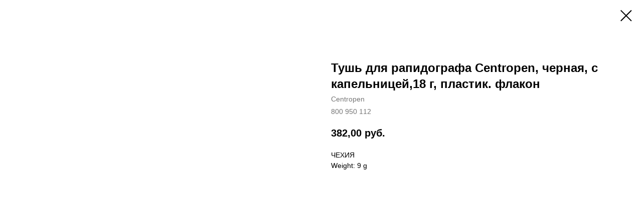

--- FILE ---
content_type: text/html; charset=UTF-8
request_url: https://karinagalaschool.ru/tproduct/1-579011488981-tush-dlya-rapidografa-centropen-chernaya
body_size: 8580
content:
<!DOCTYPE html>
<html lang="en" dir="ltr">
<head>
    <meta charset="utf-8">
    <meta name="viewport" content="width=device-width, initial-scale=1.0" />
    
<title>Тушь для рапидографа Centropen, черная, с капельницей,18 г, пластик. флакон - Centropen</title>
<meta name="description" content="Тушь для черчения и рисования. Универсальные технические и контурные чернила. Идеальный черный цвет.">
<meta name="keywords" content="">
<meta property="og:title" content="Тушь для рапидографа Centropen, черная, с капельницей,18 г, пластик. флакон" />
<meta property="og:description" content="Тушь для черчения и рисования. Универсальные технические и контурные чернила. Идеальный черный цвет." />
<meta property="og:type" content="website" />
<meta property="og:url" content="https://karinagalaschool.ru/tproduct/1-579011488981-tush-dlya-rapidografa-centropen-chernaya" />
<meta property="og:image" content="https://relefopt.ru/getimage.php?guid=c906065e-0c7c-11eb-80c2-30e1715c5317" />
<link rel="canonical" href="https://karinagalaschool.ru/tproduct/1-579011488981-tush-dlya-rapidografa-centropen-chernaya" />
    <link rel="stylesheet" href="https://static.tildacdn.com/css/fonts-tildasans.css" type="text/css" media="all">
    <link rel="stylesheet" href="https://static.tildacdn.com/css/tilda-grid-3.0.min.css">
    <link rel="stylesheet" href="https://tilda.ws/project898820/tilda-blocks-2.14.css">
    <link rel="stylesheet" href="https://static.tildacdn.com/css/tilda-cart-1.0.min.css" type="text/css" media="all">
    <link rel="stylesheet" href="https://static.tildacdn.com/css/tilda-forms-1.0.min.css" type="text/css" media="all">
    <link rel="stylesheet" href="https://static.tildacdn.com/css/tilda-catalog-1.1.min.css" type="text/css" media="all" onerror="this.loaderr='y';" />
    <link rel="stylesheet" href="https://static.tildacdn.com/css/tilda-delivery-1.0.min.css">
    <link rel="stylesheet" href="https://static.tildacdn.com/css/tilda-slds-1.4.min.css">
    <link rel="stylesheet" href="https://static.tildacdn.com/css/tilda-zoom-2.0.min.css">
    <link rel="stylesheet" href="https://static.tildacdn.com/css/tilda-popup-1.1.min.css">
    <link rel="stylesheet" href="https://static.tildacdn.com/css/tilda-cover-1.0.min.css" type="text/css" media="all">
    <link rel="stylesheet" href="https://static.tildacdn.com/css/tilda-menusub-1.0.min.css">
    <link rel="stylesheet" href="https://static.tildacdn.com/css/tilda-animation-1.0.min.css" type="text/css" media="all">
    <script src="https://static.tildacdn.com/js/tilda-scripts-3.0.min.js"></script>
    <script src="https://tilda.ws/project898820/tilda-blocks-2.7.js"></script>
    <script src="https://static.tildacdn.com/js/tilda-forms-1.0.min.js" charset="utf-8"></script>
    <script src="https://static.tildacdn.com/js/hammer.min.js" charset="utf-8"></script>
    <script src="https://static.tildacdn.com/js/tilda-slds-1.4.min.js" charset="utf-8"></script>
    <script src="https://static.tildacdn.com/js/tilda-zoom-2.0.min.js" charset="utf-8"></script>
    <script src="https://static.tildacdn.com/js/tilda-cart-1.1.min.js" charset="utf-8"></script>
    <script src="https://static.tildacdn.com/js/tilda-products-1.0.min.js" charset="utf-8"></script>
    <script src="https://static.tildacdn.com/js/tilda-catalog-1.1.min.js" charset="utf-8" async onerror="this.loaderr='y';"></script>
    <script src="https://static.tildacdn.com/js/tilda-delivery-1.0.min.js" charset="utf-8"></script>
    <script src="https://static.tildacdn.com/js/tilda-cover-1.0.min.js" charset="utf-8"></script>
    <script src="https://static.tildacdn.com/js/tilda-menusub-1.0.min.js" charset="utf-8"></script>
    <script src="https://static.tildacdn.com/js/tilda-animation-1.0.min.js" charset="utf-8"></script>
    <script src="https://static.tildacdn.com/js/tilda-wishlist-1.0.min.js" charset="utf-8"></script>
    <script type="text/javascript">
    
    if((/bot|google|yandex|baidu|bing|msn|duckduckbot|teoma|slurp|crawler|spider|robot|crawling|facebook/i.test(navigator.userAgent))===false && typeof(sessionStorage)!='undefined' && sessionStorage.getItem('visited')!=='y'){	var style=document.createElement('style');	style.type='text/css';	style.innerHTML='@media screen and (min-width: 980px) {.t-records {opacity: 0;}.t-records_animated {-webkit-transition: opacity ease-in-out .2s;-moz-transition: opacity ease-in-out .2s;-o-transition: opacity ease-in-out .2s;transition: opacity ease-in-out .2s;}.t-records.t-records_visible {opacity: 1;}}';	document.getElementsByTagName('head')[0].appendChild(style);	$(document).ready(function() { $('.t-records').addClass('t-records_animated'); setTimeout(function(){ $('.t-records').addClass('t-records_visible'); sessionStorage.setItem('visited','y'); },400);	});}
    
    </script>
</head>

<body class="t-body">
<div id="allrecords" class="t-records" data-hook="blocks-collection-content-node" data-tilda-project-id="898820" data-tilda-page-id="" data-tilda-formskey="b9a30191e1e7a95f7db6bc5b4bc0ab52">

<!-- PRODUCT START -->

                
                        
                    
        
        

<div id="rec1" class="r t-rec" style="" >
    <div class="t-store t-store__prod-snippet__container">

        
        
        <a href="https://karinagalaschool.ru" class="t-popup__close" style="position:absolute; background-color:#ffffff">
            <div class="t-popup__close-wrapper">
                <svg class="t-popup__close-icon t-popup__close-icon_arrow" width="26px" height="26px" viewBox="0 0 26 26" version="1.1" xmlns="http://www.w3.org/2000/svg" xmlns:xlink="http://www.w3.org/1999/xlink"><path d="M10.4142136,5 L11.8284271,6.41421356 L5.829,12.414 L23.4142136,12.4142136 L23.4142136,14.4142136 L5.829,14.414 L11.8284271,20.4142136 L10.4142136,21.8284271 L2,13.4142136 L10.4142136,5 Z" fill="#000000"></path></svg>
                <svg class="t-popup__close-icon t-popup__close-icon_cross" width="23px" height="23px" viewBox="0 0 23 23" version="1.1" xmlns="http://www.w3.org/2000/svg" xmlns:xlink="http://www.w3.org/1999/xlink"><g stroke="none" stroke-width="1" fill="#000000" fill-rule="evenodd"><rect transform="translate(11.313708, 11.313708) rotate(-45.000000) translate(-11.313708, -11.313708) " x="10.3137085" y="-3.6862915" width="2" height="30"></rect><rect transform="translate(11.313708, 11.313708) rotate(-315.000000) translate(-11.313708, -11.313708) " x="10.3137085" y="-3.6862915" width="2" height="30"></rect></g></svg>
            </div>
        </a>
        
        <div class="js-store-product js-product t-store__product-snippet" data-product-lid="579011488981" data-product-uid="579011488981" itemscope itemtype="http://schema.org/Product">
            <meta itemprop="productID" content="579011488981" />

            <div class="t-container">
                <div>
                    <meta itemprop="image" content="https://relefopt.ru/getimage.php?guid=c906065e-0c7c-11eb-80c2-30e1715c5317" />
                    <div class="t-store__prod-popup__slider js-store-prod-slider t-store__prod-popup__col-left t-col t-col_6">
                        <div class="js-product-img" style="width:100%;padding-bottom:75%;background-size:cover;opacity:0;">
                        </div>
                    </div>
                    <div class="t-store__prod-popup__info t-align_left t-store__prod-popup__col-right t-col t-col_6">

                        <div class="t-store__prod-popup__title-wrapper">
                            <h1 class="js-store-prod-name js-product-name t-store__prod-popup__name t-name t-name_xl" itemprop="name" >Тушь для рапидографа Centropen, черная, с капельницей,18 г, пластик. флакон</h1>
                            <div class="t-store__prod-popup__brand t-descr t-descr_xxs" itemprop="brand" itemscope itemtype="https://schema.org/Brand">
                                <span itemprop="name" class="js-product-brand">Centropen</span>                            </div>
                            <div class="t-store__prod-popup__sku t-descr t-descr_xxs">
                                <span class="js-store-prod-sku js-product-sku" translate="no" itemprop="sku">
                                    800 950 112
                                </span>
                            </div>
                        </div>

                                                                        <div itemprop="offers" itemscope itemtype="http://schema.org/Offer" style="display:none;">
                            <meta itemprop="serialNumber" content="579011488981" />
                                                        <meta itemprop="sku" content="800 950 112" />
                                                        <meta itemprop="price" content="382.00" />
                            <meta itemprop="priceCurrency" content="RUB" />
                                                        <link itemprop="availability" href="http://schema.org/InStock">
                                                    </div>
                        
                                                                        <div itemprop="weight" itemscope itemtype="https://schema.org/QuantitativeValue" style="display:none;">
                            <meta itemprop="value" content="9" />
                            <meta itemprop="unitCode" content="GRM" />
                        </div>
                        
                        <div class="js-store-price-wrapper t-store__prod-popup__price-wrapper">
                            <div class="js-store-prod-price t-store__prod-popup__price t-store__prod-popup__price-item t-name t-name_md" style="">
                                                                <div class="js-product-price js-store-prod-price-val t-store__prod-popup__price-value" data-product-price-def="382.0000" data-product-price-def-str="382,00">382,00</div><div class="t-store__prod-popup__price-currency" translate="no">руб.</div>
                                                            </div>
                            <div class="js-store-prod-price-old t-store__prod-popup__price_old t-store__prod-popup__price-item t-name t-name_md" style="display:none;">
                                                                <div class="js-store-prod-price-old-val t-store__prod-popup__price-value"></div><div class="t-store__prod-popup__price-currency" translate="no">руб.</div>
                                                            </div>
                        </div>

                        <div class="js-product-controls-wrapper">
                        </div>

                        <div class="t-store__prod-popup__links-wrapper">
                                                    </div>

                        
                        <div class="js-store-prod-text t-store__prod-popup__text t-descr t-descr_xxs" >
                                                    <div class="js-store-prod-all-text" itemprop="description">
                                ЧЕХИЯ                            </div>
                                                                            <div class="js-store-prod-all-charcs">
                                                                                                                                                                            <p class="js-store-prod-weight">Weight: 9 g</p>
                                                        </div>
                                                </div>

                    </div>
                </div>

                            </div>
        </div>
                <div class="js-store-error-msg t-store__error-msg-cont"></div>
        <div itemscope itemtype="http://schema.org/ImageGallery" style="display:none;">
                                                </div>

    </div>

                        
                        
    
    <style>
        /* body bg color */
        

        /* body bg color end */
        /* Slider stiles */
        .t-slds__bullet_active .t-slds__bullet_body {
            background-color: #222 !important;
        }

        .t-slds__bullet:hover .t-slds__bullet_body {
            background-color: #222 !important;
        }
        /* Slider stiles end */
    </style>
    

            
        
    <style>
        

        

        
    </style>
    
    
        
    <style>
        
    </style>
    
    
        
    <style>
        
    </style>
    
    
        
        <style>
    
                                    
        </style>
    
    
    <div class="js-store-tpl-slider-arrows" style="display: none;">
              


<div class="t-slds__arrow_wrapper t-slds__arrow_wrapper-left" data-slide-direction="left">
  <div class="t-slds__arrow t-slds__arrow-left " >
    <div class="t-slds__arrow_body t-slds__arrow_body-left" style="width: 17px;">
      <svg style="display: block" viewBox="0 0 17.3 33" xmlns="http://www.w3.org/2000/svg" xmlns:xlink="http://www.w3.org/1999/xlink">
                <desc>Left</desc>
        <polyline
        fill="none"
        stroke="#222"
        stroke-linejoin="butt"
        stroke-linecap="butt"
        stroke-width="1"
        points="0.5,0.5 16.5,16.5 0.5,32.5"
        />
      </svg>
    </div>
  </div>
</div>
<div class="t-slds__arrow_wrapper t-slds__arrow_wrapper-right" data-slide-direction="right">
  <div class="t-slds__arrow t-slds__arrow-right " >
    <div class="t-slds__arrow_body t-slds__arrow_body-right" style="width: 17px;">
      <svg style="display: block" viewBox="0 0 17.3 33" xmlns="http://www.w3.org/2000/svg" xmlns:xlink="http://www.w3.org/1999/xlink">
        <desc>Right</desc>
        <polyline
        fill="none"
        stroke="#222"
        stroke-linejoin="butt"
        stroke-linecap="butt"
        stroke-width="1"
        points="0.5,0.5 16.5,16.5 0.5,32.5"
        />
      </svg>
    </div>
  </div>
</div>    </div>

    
    <script>
        t_onReady(function() {
            var tildacopyEl = document.getElementById('tildacopy');
            if (tildacopyEl) tildacopyEl.style.display = 'none';

            var recid = '1';
            var options = {};
            var product = {"uid":579011488981,"rootpartid":1427651,"title":"Тушь для рапидографа Centropen, черная, с капельницей,18 г, пластик. флакон","brand":"Centropen","descr":"Тушь для черчения и рисования. Универсальные технические и контурные чернила. Идеальный черный цвет.","text":"ЧЕХИЯ","sku":"800 950 112","price":"382.0000","gallery":[{"img":"https:\/\/relefopt.ru\/getimage.php?guid=c906065e-0c7c-11eb-80c2-30e1715c5317"}],"sort":1598530,"quantity":"485","portion":0,"newsort":0,"json_chars":"null","externalid":"8IV9ZhNivhgTcidScsum","pack_label":"lwh","pack_x":3,"pack_y":1,"pack_z":0,"pack_m":9,"serverid":"master","servertime":"1664630670.8803","parentuid":"","editions":[{"uid":579011488981,"price":"382.00","priceold":"","sku":"800 950 112","quantity":"485","img":"https:\/\/relefopt.ru\/getimage.php?guid=c906065e-0c7c-11eb-80c2-30e1715c5317"}],"characteristics":[],"properties":[],"partuids":[],"url":"https:\/\/karinagalaschool.ru\/tproduct\/1-579011488981-tush-dlya-rapidografa-centropen-chernaya"};

            // draw slider or show image for SEO
            if (window.isSearchBot) {
                var imgEl = document.querySelector('.js-product-img');
                if (imgEl) imgEl.style.opacity = '1';
            } else {
                
                var prodcard_optsObj = {
    hasWrap: false,
    txtPad: '',
    bgColor: '',
    borderRadius: '',
    shadowSize: '0px',
    shadowOpacity: '',
    shadowSizeHover: '',
    shadowOpacityHover: '',
    shadowShiftyHover: '',
    btnTitle1: '',
    btnLink1: '',
    btnTitle2: '',
    btnLink2: '',
    showOpts: false};

var price_optsObj = {
    color: '',
    colorOld: '',
    fontSize: '',
    fontWeight: ''
};

var popup_optsObj = {
    columns: '',
    columns2: '',
    isVertical: '',
    align: '',
    btnTitle: '_Buy_now_',
    closeText: '',
    iconColor: '',
    containerBgColor: '',
    overlayBgColorRgba: '',
    popupStat: '',
    popupContainer: '',
    fixedButton: false,
    mobileGalleryStyle: ''
};

var slider_optsObj = {
    anim_speed: '',
    arrowColor: '',
    videoPlayerIconColor: '',
    cycle: '',
    controls: '',
    bgcolor: ''
};

var slider_dotsOptsObj = {
    size: '',
    bgcolor: '',
    bordersize: '',
    bgcoloractive: ''
};

var slider_slidesOptsObj = {
    zoomable: false,
    bgsize: '',
    ratio: '0.75'
};

var typography_optsObj = {
    descrColor: '',
    titleColor: ''
};

var default_sortObj = {
    in_stock: false};

var btn1_style = 'color:#ffffff;background-color:#000000;';
var btn2_style = '';

var options_catalog = {
    btn1_style: btn1_style,
    btn2_style: btn2_style,
    storepart: '',
    prodCard: prodcard_optsObj,
    popup_opts: popup_optsObj,
    defaultSort: default_sortObj,
    slider_opts: slider_optsObj,
    slider_dotsOpts: slider_dotsOptsObj,
    slider_slidesOpts: slider_slidesOptsObj,
    typo: typography_optsObj,
    price: price_optsObj,
    blocksInRow: '',
    imageHover: false,
    imageHeight: '',
    imageRatioClass: 't-store__card__imgwrapper_4-3',
    align: '',
    vindent: '',
    isHorizOnMob:false,
    itemsAnim: '',
    hasOriginalAspectRatio: false,
    markColor: '',
    markBgColor: '',
    currencySide: 'r',
    currencyTxt: 'руб.',
    currencySeparator: ',',
    currencyDecimal: '',
    btnSize: '',
    verticalAlignButtons: false,
    hideFilters: false,
    titleRelevants: '',
    showRelevants: '',
    relevants_slider: false,
    relevants_quantity: '',
    isFlexCols: false,
    isPublishedPage: true,
    previewmode: true,
    colClass: 't-col t-col_3',
    ratio: '',
    sliderthumbsside: '',
    showStoreBtnQuantity: '',
    tabs: '',
    galleryStyle: '',
    title_typo: '',
    descr_typo: '',
    price_typo: '',
    price_old_typo: '',
    menu_typo: '',
    options_typo: '',
    sku_typo: '',
    characteristics_typo: '',
    button_styles: '',
    button2_styles: '',
    buttonicon: '',
    buttoniconhover: '',
};                
                // emulate, get options_catalog from file store_catalog_fields
                options = options_catalog;
                options.typo.title = "" || '';
                options.typo.descr = "" || '';

                try {
                    if (options.showRelevants) {
                        var itemsCount = '4';
                        var relevantsMethod;
                        switch (options.showRelevants) {
                            case 'cc':
                                relevantsMethod = 'current_category';
                                break;
                            case 'all':
                                relevantsMethod = 'all_categories';
                                break;
                            default:
                                relevantsMethod = 'category_' + options.showRelevants;
                                break;
                        }

                        t_onFuncLoad('t_store_loadProducts', function() {
                            t_store_loadProducts(
                                'relevants',
                                recid,
                                options,
                                false,
                                {
                                    currentProductUid: '579011488981',
                                    relevantsQuantity: itemsCount,
                                    relevantsMethod: relevantsMethod,
                                    relevantsSort: 'random'
                                }
                            );
                        });
                    }
                } catch (e) {
                    console.log('Error in relevants: ' + e);
                }
            }

            
                        

            window.tStoreOptionsList = [{"title":"белый","params":[],"values":[{"id":"5523253","value":"Алый"},{"id":"5523250","value":"Белый"},{"id":"5523256","value":"Голубой"},{"id":"5523259","value":"Желтый"},{"id":"5523262","value":"Зеленый"},{"id":"5523265","value":"Коричневый"},{"id":"5523268","value":"Оранжевый"},{"id":"5523271","value":"Розовый"},{"id":"5523274","value":"Салатовый"},{"id":"5523277","value":"Синий"},{"id":"5523280","value":"Фиолетовый"},{"id":"5523283","value":"Черный"}]},{"title":"цвет","params":[],"values":[{"id":"5524582","value":"Алый"},{"id":"5528446","value":"Голубой"},{"id":"5524585","value":"Желтый"},{"id":"5524594","value":"Зеленый"},{"id":"5584843","value":"Ирис"},{"id":"5528272","value":"Коричневый"},{"id":"5584846","value":"Кофейный"},{"id":"5584849","value":"Красный"},{"id":"5584852","value":"Кремовый"},{"id":"5584855","value":"Лама"},{"id":"5529154","value":"Малиновый"},{"id":"5528275","value":"Оранжевый"},{"id":"5529157","value":"Розовый"},{"id":"5584858","value":"Серо-голубой"},{"id":"5584861","value":"Серый теплый"},{"id":"5584864","value":"Серый холодный"},{"id":"5524588","value":"Синий"},{"id":"5529160","value":"Темно-желтый"},{"id":"5584840","value":"Темно-зеленый"},{"id":"5529163","value":"Фиолетовый"},{"id":"5524591","value":"Черный"}]},{"title":"Цвет бумаги","params":[],"values":[{"id":"5585215","value":"Бежевая"},{"id":"5585218","value":"Белоснежная"},{"id":"5585914","value":"Белый"},{"id":"5585221","value":"Белый лед"},{"id":"5585425","value":"Бледно-серый"},{"id":"5585224","value":"Божоле"},{"id":"5585917","value":"Винный"},{"id":"5585227","value":"Голубой"},{"id":"5585230","value":"Графит"},{"id":"5585428","value":"Желтый"},{"id":"5585233","value":"Корица"},{"id":"5585236","value":"Коричневый"},{"id":"5585239","value":"Красный"},{"id":"5585431","value":"Кремовый"},{"id":"5585920","value":"Кукуруза"},{"id":"5585434","value":"Лиловый"},{"id":"5585923","value":"Лютик"},{"id":"5585437","value":"Металлик"},{"id":"5585440","value":"Морская волна"},{"id":"5585443","value":"Мраморный"},{"id":"5585446","value":"Мраморный крем"},{"id":"5585449","value":"Мраморный синий"},{"id":"5585452","value":"Натуральный"},{"id":"5585455","value":"Охра"},{"id":"5585242","value":"Песочный"},{"id":"5585926","value":"Светло-зеленый"},{"id":"5585929","value":"Светло-серый"},{"id":"5585935","value":"Светло-синий"},{"id":"5585458","value":"Серый"},{"id":"5585245","value":"Серый жемчуг"},{"id":"5585461","value":"Синий"},{"id":"5585932","value":"Темно-зеленый"},{"id":"5585248","value":"Темно-розовый"},{"id":"5585464","value":"Темно-синий"},{"id":"5585467","value":"Темно-фиолетовый"},{"id":"5585251","value":"Темные джунгли"},{"id":"5585254","value":"Терракотовый"},{"id":"5585260","value":"Черный"}]},{"title":"Формат бумаги","params":{"view":"select","hasColor":false,"linkImage":false},"values":[{"id":"5585401","value":"А3"},{"id":"5585404","value":"А4"},{"id":"5586406","value":"А5"}]},{"title":"кол-во листов","params":{"view":"select","hasColor":false,"linkImage":false},"values":[{"id":"5586493","value":"10"},{"id":"6062668","value":"100"},{"id":"5586496","value":"20"},{"id":"5587048","value":"25"},{"id":"6062737","value":"300"},{"id":"5587045","value":"5"},{"id":"5587051","value":"50"}]},{"title":"размеры бумаги","params":[],"values":[{"id":"5588101","value":"10 л. 500*650мм"},{"id":"5588104","value":"20л. 310*410мм"},{"id":"5587549","value":"210х297"},{"id":"5587561","value":"240х300"},{"id":"5586502","value":"500х650"},{"id":"5587558","value":"560х760"}]},{"title":"Плотность бумаги","params":[],"values":[{"id":"5587021","value":"300г\/м2"},{"id":"5587024","value":"600г\/м2"}]},{"title":"Выберете размер картона","params":[],"values":[{"id":"5588302","value":"10х15 см"},{"id":"5588305","value":"18х24 см"},{"id":"5588308","value":"20х25 см"},{"id":"5588311","value":"20х30 см"},{"id":"5588314","value":"25х35 см"},{"id":"5588317","value":"30х30 см"},{"id":"5588320","value":"30х40 см"},{"id":"5588323","value":"40х50 см"}]},{"title":"Выберете цвет","params":{"view":"select","hasColor":false,"linkImage":false},"values":[{"id":"5588626","value":"Бежевая"},{"id":"5589190","value":"Белый"},{"id":"5588629","value":"Бордо"},{"id":"5785078","value":"Изумрудно-зеленая"},{"id":"5785081","value":"Кадмий желтый светлый"},{"id":"5785084","value":"Кадмий желтый средний"},{"id":"5590771","value":"Кадмий желтый темный"},{"id":"5785087","value":"Кадмий красный светлый"},{"id":"5785090","value":"Кадмий лимонный"},{"id":"5785093","value":"Кадмий ораньжевый"},{"id":"5784958","value":"Кадмий пурпурный"},{"id":"5784970","value":"Капут-мортуум светлый"},{"id":"5784979","value":"Капут-мортуум темный"},{"id":"5785615","value":"Киноварь"},{"id":"5784991","value":"Кобальт зеленый светлый"},{"id":"5590774","value":"Кобальт зеленый темный"},{"id":"5785096","value":"Кобальт синий светлый"},{"id":"5785000","value":"Кобальт синий спектральный"},{"id":"5589193","value":"Красный"},{"id":"5785006","value":"Марганцовая фиолетовая светлая"},{"id":"5785009","value":"Марс желтый прозрачный"},{"id":"5785618","value":"Марс коричневый"},{"id":"5785012","value":"Марс оранжевый"},{"id":"5785621","value":"Неаполитанская лимонная"},{"id":"5785624","value":"Неаполитанская ораньжевая"},{"id":"5588623","value":"Оливковая"},{"id":"5781721","value":"Светлый"},{"id":"5589226","value":"Серый"},{"id":"5589223","value":"Синий"},{"id":"5781724","value":"Темный"},{"id":"5788729","value":"Титановые"},{"id":"5785627","value":"Хром-кобальт зелено-голубой"},{"id":"5785630","value":"Хром-кобальт сине-зеленый"},{"id":"5785015","value":"Церулеум"},{"id":"5788726","value":"Цинковые"},{"id":"5785633","value":"Цирулеум"},{"id":"5588620","value":"Черная"},{"id":"5589196","value":"Черный"}]},{"title":"Выберете размер","params":[],"values":[{"id":"5588929","value":"152*210"},{"id":"5589172","value":"А2 420*594"},{"id":"5589169","value":"А3 297*420"},{"id":"5588935","value":"А4 210*297"},{"id":"5588932","value":"А5 140*210"}]},{"title":"Количество цветов","params":[],"values":[{"id":"5589307","value":"12 цветов"},{"id":"5589589","value":"18 цветов"},{"id":"5589313","value":"24 цвета"},{"id":"5589310","value":"24 цвета мал. кюветы"}]},{"title":"Выберете объем","params":{"view":"select","hasColor":false,"linkImage":false},"values":[{"id":"5782375","value":"110мл."},{"id":"5784187","value":"20мл."},{"id":"5782378","value":"220мл."},{"id":"5782372","value":"40мл."}]},{"title":"Номер кисти","params":{"view":"select","hasColor":false,"linkImage":false},"values":[{"id":"5919862","value":"0"},{"id":"5920792","value":"00"},{"id":"5919865","value":"01"},{"id":"5919223","value":"02"},{"id":"5942947","value":"03"},{"id":"5919226","value":"04"},{"id":"5918986","value":"06"},{"id":"5942950","value":"07"},{"id":"5918989","value":"08"},{"id":"5942953","value":"09"},{"id":"6052015","value":"1"},{"id":"5918983","value":"10"},{"id":"5943094","value":"10\/0"},{"id":"5942956","value":"11"},{"id":"5918992","value":"12"},{"id":"5918995","value":"14"},{"id":"5918998","value":"16"},{"id":"5920231","value":"18"},{"id":"6050146","value":"2"},{"id":"5943088","value":"2\/0"},{"id":"5919868","value":"20"},{"id":"5919871","value":"22"},{"id":"5919874","value":"24"},{"id":"6052018","value":"3"},{"id":"6055051","value":"30"},{"id":"6050149","value":"4"},{"id":"6055054","value":"40"},{"id":"6052021","value":"5"},{"id":"5943091","value":"5\/0"},{"id":"6055057","value":"50"},{"id":"6050152","value":"6"},{"id":"6050470","value":"60"},{"id":"6052024","value":"7"},{"id":"6050569","value":"70"},{"id":"6050155","value":"8"},{"id":"6050572","value":"80"},{"id":"6052027","value":"9"}]},{"title":"Формат ватмана","params":{"view":"select","hasColor":false,"linkImage":false},"values":[{"id":"6063280","value":"А2"},{"id":"6063283","value":"А3"},{"id":"6063286","value":"А4"}]},{"title":"Выберите цвет","params":{"view":"select","hasColor":true,"linkImage":true},"values":[{"id":"8384563","value":"Белая"},{"id":"8385142","value":"Белила титановые"},{"id":"8384596","value":"Бирюзовая"},{"id":"8384599","value":"Голубая"},{"id":"8384602","value":"Голубая фц"},{"id":"8384635","value":"Желтая лимонная"},{"id":"8384638","value":"Желтая палевая"},{"id":"8384641","value":"Желтая светлая"},{"id":"8384644","value":"Желтая средняя"},{"id":"8384647","value":"Желтая темная"},{"id":"8385175","value":"Желтый средний"},{"id":"8385163","value":"Женная"},{"id":"8384692","value":"Зеленая виридоновая"},{"id":"8384695","value":"Зеленая изумрудная"},{"id":"8384698","value":"Зеленая светлая"},{"id":"8385145","value":"Зеленая средняя"},{"id":"8384701","value":"Зеленая темная"},{"id":"8384566","value":"Зеленая ФЦ"},{"id":"8384896","value":"Золотистая"},{"id":"8385208","value":"Золотистая охра"},{"id":"8385178","value":"Золото"},{"id":"8385148","value":"Золото геральдик"},{"id":"8384569","value":"Кадмий желтый темный"},{"id":"8384572","value":"Кобальт зеленый темный"},{"id":"8384575","value":"Кобальт фиолетовый светлый"},{"id":"8384578","value":"Кобальт фиолетовый темный"},{"id":"8385151","value":"Красная"},{"id":"8384746","value":"Красная светлая"},{"id":"8384749","value":"Красная темная"},{"id":"8384554","value":"Красный"},{"id":"8385181","value":"Лимонный"},{"id":"8385166","value":"Натуральная"},{"id":"8384557","value":"Небесно-голубой"},{"id":"8384581","value":"Окись хрома"},{"id":"8384584","value":"Охра желтая"},{"id":"8384587","value":"Охра светлая"},{"id":"8384947","value":"Розовая"},{"id":"8384899","value":"Светлая"},{"id":"8384950","value":"Светло-розовая"},{"id":"8385202","value":"Светлый зеленый"},{"id":"8384590","value":"Сиена жженая"},{"id":"8385001","value":"Сиена натуральная"},{"id":"8384605","value":"Синяя"},{"id":"8384560","value":"Темно-синяя"},{"id":"8385205","value":"Темный зеленый"},{"id":"8384593","value":"Ультрамарин"},{"id":"8385154","value":"Умбра жженая"},{"id":"8384611","value":"Фиолетовая светлая"},{"id":"8384608","value":"Фиолетовая темная"}]}];

            t_onFuncLoad('t_store_productInit', function() {
                t_store_productInit(recid, options, product);
            });

            // if user coming from catalog redirect back to main page
            if (window.history.state && (window.history.state.productData || window.history.state.storepartuid)) {
                window.onpopstate = function() {
                    window.history.replaceState(null, null, window.location.origin);
                    window.location.replace(window.location.origin);
                };
            }
        });
    </script>
    

</div>


<!-- PRODUCT END -->


</div>
</body>
</html>